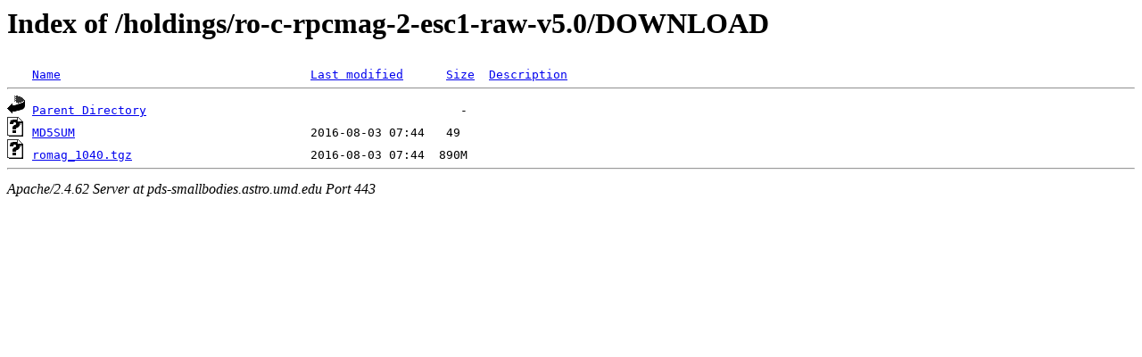

--- FILE ---
content_type: text/html;charset=ISO-8859-1
request_url: https://pds-smallbodies.astro.umd.edu/holdings/ro-c-rpcmag-2-esc1-raw-v5.0/DOWNLOAD/
body_size: 1082
content:
<!DOCTYPE HTML PUBLIC "-//W3C//DTD HTML 3.2 Final//EN">
<html>
 <head>
  <title>Index of /holdings/ro-c-rpcmag-2-esc1-raw-v5.0/DOWNLOAD</title>
 </head>
 <body>
<h1>Index of /holdings/ro-c-rpcmag-2-esc1-raw-v5.0/DOWNLOAD</h1>
<pre><img src="/icons/blank.gif" alt="Icon "> <a href="?C=N;O=D">Name</a>                                   <a href="?C=M;O=A">Last modified</a>      <a href="?C=S;O=A">Size</a>  <a href="?C=D;O=A">Description</a><hr><a href="/holdings/ro-c-rpcmag-2-esc1-raw-v5.0/"><img src="/icons/back.gif" alt="[PARENTDIR]"></a> <a href="/holdings/ro-c-rpcmag-2-esc1-raw-v5.0/">Parent Directory</a>                                            -   
<a href="MD5SUM"><img src="/icons/unknown.gif" alt="[   ]"></a> <a href="MD5SUM">MD5SUM</a>                                 2016-08-03 07:44   49   
<a href="romag_1040.tgz"><img src="/icons/unknown.gif" alt="[   ]"></a> <a href="romag_1040.tgz">romag_1040.tgz</a>                         2016-08-03 07:44  890M  
<hr></pre>
<address>Apache/2.4.62 Server at pds-smallbodies.astro.umd.edu Port 443</address>
</body></html>
